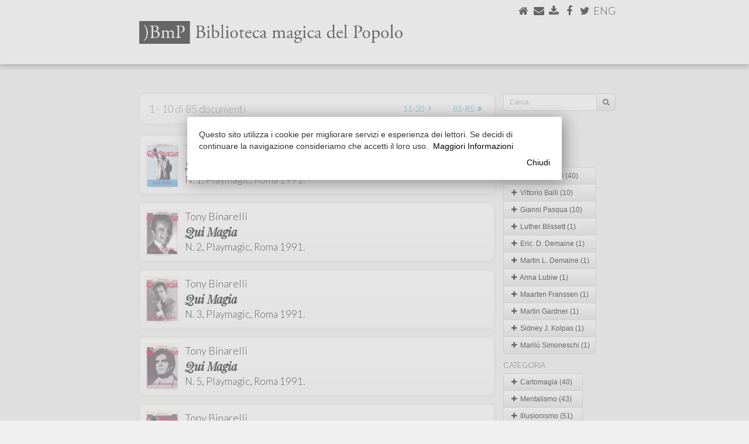

--- FILE ---
content_type: text/html
request_url: https://www.marianotomatis.it/?page=biblioteca&query=%7B%22range%22%3A%221991%7C1999%22%7D
body_size: 90350
content:
<!DOCTYPE html>
<html lang="en">
<head>
	<link href="[data-uri]">
    <meta charset="utf-8">
    <meta http-equiv="X-UA-Compatible" content="IE=edge">
    <meta name="viewport" content="width=device-width, initial-scale=1">
	<meta name="twitter:widgets:csp" content="on">
	<meta property="og:title" content=""/>
	<meta property="og:type" content="article"/>
	<meta property="og:url" content="http://www.marianotomatis.it/?page=biblioteca&query=%7B%22range%22%3A%221991%7C1999%22%7D"/>
	<meta property="og:image" content="https://www.marianotomatis.it/newimages/bmp.jpg" />
	<meta property="og:image:width" content="1200" />
	<meta property="og:image:height" content="630" />
	<meta property="og:site_name"   content="Mariano Tomatis Wonder Injector"/>
	<meta property="og:description" content="Biblioteca Magica del Popolo"/>
	<meta property="fb:admins"      content="mariano.tomatis"/>
	<meta property="fb:app_id" content="324791294371849" />
	<title>Biblioteca Magica del Popolo</title>
	<link rel="stylesheet" href="https://maxcdn.bootstrapcdn.com/bootstrap/3.3.7/css/bootstrap.min.css" integrity="sha384-BVYiiSIFeK1dGmJRAkycuHAHRg32OmUcww7on3RYdg4Va+PmSTsz/K68vbdEjh4u" crossorigin="anonymous">
	<link rel="stylesheet" href="https://maxcdn.bootstrapcdn.com/bootstrap/3.3.7/css/bootstrap-theme.min.css" integrity="sha384-rHyoN1iRsVXV4nD0JutlnGaslCJuC7uwjduW9SVrLvRYooPp2bWYgmgJQIXwl/Sp" crossorigin="anonymous">   
	<script src="https://use.fontawesome.com/5c5841391b.js"></script>
	<script src="https://ajax.googleapis.com/ajax/libs/jquery/1.12.4/jquery.min.js"></script>
	<link href="https://fonts.googleapis.com/css?family=Playfair+Display:400,400i,700" rel="stylesheet">
	<link href="https://fonts.googleapis.com/css?family=Lato:300,300italic,900" rel="stylesheet">
	<link href="https://fonts.googleapis.com/css?family=Rokkitt:400,700" rel="stylesheet">
		<script src="biblioteca/lightbox/js/jquery-1.11.0.min.js"></script>
	<script src="biblioteca/lightbox/js/lightbox.min.js"></script>
	<link   href="biblioteca/lightbox/css/lightbox.css" rel="stylesheet" />
	    <style>
    /* General */
    html {
    	height: 100%;
	}
    a {
	    text-decoration: none;
	    color: #000;
		-webkit-transition: all 0.5s ease;
		-moz-transition: all 0.5s ease;
		-o-transition: all 0.5s ease;
		-ms-transition: all 0.5s ease;
		transition: all 0.5s ease;
    }
    a:hover {
	    text-decoration: none;
	    color: #0395c7;
    }
    .center {
	    text-align: center;
	    margin-left: auto;
	    margin-right: auto;
    }
    #content a.white_link {
	    color: #FFF;
    }
    #content a.white_link:hover {
	    color: #000;
    }
	.btn-group-vertical>.btn-group::after, .btn-toolbar::after, .clearfix::after, .container-fluid::after, .container::after, .dl-horizontal dd::after, .form-horizontal .form-group::after, .modal-footer::after, .modal-header::after, .pager::after, .panel-body::after, .row::after {
	    clear: none;
	}
	.btn-default {
		background-color: #F0F0F0;
	    -webkit-box-shadow: none;
	    -moz-box-shadow: none;
	    box-shadow: none;
	    -webkit-text-shadow: none;
	    -moz-text-shadow: none;
	    text-shadow: none;
	}
    /* ==================================================================================================== */
    /* 												body 													*/
    /* ==================================================================================================== */
    @media (max-width: 767px) { body {
	    background-color: #FFFFFF;
	}}
	@media (min-width: 768px) and (max-width: 990px) { body {
		background-color: #FFFFFF;
	}}
	@media (min-width: 991px) and (max-width: 1199px) { body {
    	height: 100%;
    	margin: 0;
	    background-color: #F0F0F0;
		background-repeat: no-repeat;
		background-position: 0 110px;
	}}
	@media (min-width: 1200px) { body {
    	height: 100%;
    	margin: 0;
    	background-color: #F0F0F0;
		background-repeat: no-repeat;
		background-position: 0 110px;
	}}
	/* ==================================================================================================== */
    /* 												#bar0													*/
    /* ==================================================================================================== */
	@media (max-width: 767px) { #bar0 {
		margin-bottom: 0;	    
	}}
	/* ==================================================================================================== */
    /* 												#special_menu											*/
    /* ==================================================================================================== */
	@media (max-width: 767px) { #special_menu {
		position: absolute;
		top: 8px;
		right: 15px;
	}}
	@media (min-width: 768px) and (max-width: 990px) { #special_menu {
		position: absolute;
		top: 22px;
		right: 22px;
	}}
	@media (min-width: 991px) { #special_menu {
		position: absolute;
		top: 10px;
		right: 10px;
	}}	
	/* ==================================================================================================== */
    /* 												#bar0_special											*/
    /* ==================================================================================================== */
	@media (max-width: 767px) {
		#bar0_special {
			height: 52px;
			margin: 0;
			clear: both;
			width: 100%;
			position: relative;
			align-items: center;
			background-color: #0395c7;
			border-radius: 4px;
			-moz-border-radius: 4px;
			-webkit-border-radius: 4px;
			border: solid 1px rgb(231,231,231);
			font-family: 'Playfair Display', serif;;
			font-weight: bold;
			font-size: 21px;
			line-height: 23px;
			color: #FFF;
			padding-top: 12px;
			padding-right:  10px;	
			padding-left:   10px;
			display: inline-block;
		}
	}
	@media (min-width: 768px) {
		#bar0_special {
			display: none;
		}
	}
	/* ==================================================================================================== */
    /* 												#brand_special											*/
    /* ==================================================================================================== */
    @media (max-width: 350px) { #brand_special {
	    width: 160px;
	    margin: auto 10px;
	}}	
    @media (min-width: 351px) and (max-width: 767px) { #brand_special {
	    width: 250px;
	    margin: auto 10px;
	}}	
    /* ==================================================================================================== */
    /* 												menu #brand 													*/
    /* ==================================================================================================== */
	@media (max-width: 350px) { #brand {
	    float: left;
	    width: 160px;
	    margin: 17px 10px 0;		
	}}
    @media (min-width: 351px) and (max-width: 767px) { #brand {
	    float: left;
	    width: 250px;
	    margin: 12px 10px;
	}}
	
    /* ==================================================================================================== */
    /* 												menu navbar-nav li 													*/
    /* ==================================================================================================== */
    @media (max-width: 767px) { .navbar-nav li {
	    font-family: 'Lato', sans-serif;
	    font-color: #000;
	    height: 35px;
	    text-transform: uppercase;
	}}
	
    /* ==================================================================================================== */
    /* 												#bar1 													*/
    /* ==================================================================================================== */
    @media (max-width: 767px) { #bar1 {
	    
	}}
	@media (min-width: 768px) and (max-width: 990px) { #bar1 {
		font-family: 'Lato', sans-serif;
		background: ; 
		background: -moz-linear-gradient(top, #FFFFFF 0%, #F0F0F0 100%);
		background: -webkit-linear-gradient(top, #FFFFFF 0%,#F0F0F0 100%);
		background: linear-gradient(to bottom, #FFFFFF 0%, #F0F0F0100%);
		filter: progid:DXImageTransform.Microsoft.gradient( startColorstr='#FFFFFF', endColorstr='#F0F0F0',GradientType=0 );
		height: 110px;
	}}
	@media (min-width: 991px) { #bar1 {
		font-family: 'Lato', sans-serif;
		background-color: #FFFFFF;
		height: 110px;
		border-top: 1px solid #FFFFFF;
	}}
	/* ==================================================================================================== */
    /* 												#bar1 #titolo											*/
    /* ==================================================================================================== */
	@media (max-width: 767px) { #bar1 #titolo {
		
	}}
	@media (min-width: 768px) and (max-width: 990px) { #bar1 #titolo {
		width: 500px;
	    margin: 30px 0 0 7px;
	}}
	@media (min-width: 991px) { #bar1 #titolo {
	    width: 450px;
	    margin: 30px 0 0 10px;
	}}
	
	/* ==================================================================================================== */
    /* 												#bar1 #bar1_social										*/
    /* ==================================================================================================== */
    
    @media (max-width: 767px) { #bar1 #bar1_social {
	    
	}}
	@media (min-width: 768px) and (max-width: 990px) { #bar1 #bar1_social {
		float: right;
		display: inline;
		font-size: 22px;
		margin: 5px 0 0 0;
		height: 26px;
	}}
	@media (min-width: 991px) { #bar1 #bar1_social {
		float: right;
		display: inline;
		font-size: 18px;
		margin: 5px 0 0 0;
		height: 22px;
	}}
	
	/* ==================================================================================================== */
    /* 												#bar2													*/
    /* ==================================================================================================== */
    
	@media (max-width: 767px) { #bar2 {
	    
	}}
	@media (min-width: 768px) and (max-width: 990px) { #bar2 {
		font-family: 'Lato', sans-serif;
		background-color: #FFFFFF;
		height: 30px;
	}}
	@media (min-width: 991px) { #bar2 {
		font-family: 'Lato', sans-serif;
		background-color: #FFFFFF;
		height: 30px;
	}}

	/* ==================================================================================================== */
    /* 												#bar2 #bar2b													*/
    /* ==================================================================================================== */
    
	@media (max-width: 767px) { #bar2 #bar2b {
	    
	}}
	@media (min-width: 768px) and (max-width: 990px) { #bar2 #bar2b {
		background-color: #F0F0F0;
		height: 30px;
	}}
	@media (min-width: 991px) { #bar2 #bar2b {
		height: 30px;
	}}

	/* ==================================================================================================== */
    /* 												#bar2 ul												*/
    /* ==================================================================================================== */
    
    @media (max-width: 767px) { 
	    
	}
	@media (min-width: 768px) and (max-width: 990px) { 
		#bar2 ul {
		  overflow: auto;
		  list-style-type: none;
		  padding: 0 10px 0 0;
		  background-color: #F0F0F0;
		}
		#bar2 li {
			font-size: 13px;
			text-transform: uppercase;
			height: 30px;
			float: left;
			margin-right: 0px;
			padding: 3px 7px 0 7px;
		}
		#bar2 li:last-child {
			border-right: none;
		}
		#bar2 li a {
			color: #000;
			text-transform: uppercase;
		}
		#bar2 li a:hover {
			text-decoration: none;
			color: #0395c7;
		}
		#bar2 li.active {
			border-radius: 5px 5px 0px 0px;
			-moz-border-radius: 5px 5px 0px 0px;
			-webkit-border-radius: 5px 5px 0px 0px;
			background-color: #FFFFFF;
		}
	}
	
	@media (min-width: 991px) {
		#bar2 ul {
		  overflow: auto;
		  list-style-type: none;
		  padding: 0 10px 0 0;
		  background-color: #FFFFFF;
		}
		#bar2 li {
			font-size: 16px;
			text-transform: uppercase;
			height: 30px;
			float: left;
			margin-right: 0px;
			padding: 3px 10px 0 10px;
		}
		#bar2 li:last-child {
			border-right: none;
		}
		#bar2 li a {
			color: #000;
			text-transform: uppercase;
		}
		#bar2 li a:hover {
			text-decoration: none;
			color: #0395c7;
		}
		#bar2 li.active {
			border-radius: 5px 5px 0px 0px;
			-moz-border-radius: 5px 5px 0px 0px;
			-webkit-border-radius: 5px 5px 0px 0px;
			background-color: #F0F0F0;
		}
	}
    /* ==================================================================================================== */
    /* 												#bar3 													*/
    /* ==================================================================================================== */
    
    /* ==================================================================================================== */
    /* 												#bar3_content 											*/
    /* ==================================================================================================== */
    @media (max-width: 767px) { #bar3_content {
	    padding: 0px;
	}}
	@media (min-width: 768px) and (max-width: 990px) { #bar3_content {
		
	}}
	@media (min-width: 991px) { #bar3_content {
		
	}}
	
	#bar3_content > #content { margin-top: 0px; margin-bottom: 0px; }
	
    /* ==================================================================================================== */
    /* 												#content 												*/
    /* ==================================================================================================== */
	@media (max-width: 767px) {
		#content {
			padding-top: 0;
			margin: 0;
			background-color: #FFFFFF;
		}
	}
	@media (min-width: 768px) and (max-width: 990px) { 
		#content {
			margin: 0;
		}
	}
	@media (min-width: 991px) {
		#content {
			margin: 0 0 0 10px;
			border: 1px solid #DDD;
			border-radius: 7px;
			-moz-border-radius: 7px;
			-webkit-border-radius: 7px;
			background-color: #FFFFFF;
			position: relative;
		}
	}
    /* ==================================================================================================== */
    /* 												#content a												*/
    /* ==================================================================================================== */
	#content a {
	    text-decoration: none;
	    color: #0395c7;
    }
	#content a:hover {
	    text-decoration: none;
	    color: #000;
    }
	    
    /* ==================================================================================================== */
    /* 												#bar4 													*/
    /* ==================================================================================================== */

    #bar4 {
	    clear: both;
    }
    @media (max-width: 767px) { #bar4 {
	    width: 100%;
		background: #ffffff;
		background: -moz-linear-gradient(top, #ffffff 0%, #f6f6f6 47%, #f8f8f8 100%);
		background: -webkit-gradient(left top, left bottom, color-stop(0%, #ffffff), color-stop(47%, #f6f6f6), color-stop(100%, #f8f8f8));
		background: -webkit-linear-gradient(top, #ffffff 0%, #f6f6f6 47%, #f8f8f8 100%);
		background: -o-linear-gradient(top, #ffffff 0%, #f6f6f6 47%, #f8f8f8 100%);
		background: -ms-linear-gradient(top, #ffffff 0%, #f6f6f6 47%, #f8f8f8 100%);
		background: linear-gradient(to bottom, #ffffff 0%, #f6f6f6 47%, #f8f8f8 100%);
		filter: progid:DXImageTransform.Microsoft.gradient( startColorstr='#ffffff', endColorstr='#f8f8f8', GradientType=0 );
		border: 1px solid #e7e7e7;
		margin: 10px 0 0 0;
		padding: 10px -15px;
		border-radius: 2px;
		-moz-border-radius: 2px;
		-webkit-border-radius: 2px;
	}}
	@media (min-width: 768px) and (max-width: 990px) { #bar4 {
		background-color: #FFFFFF	}}
	@media (min-width: 991px) { #bar4 {
		background: none;
	}}			

    /* ==================================================================================================== */
    /* 												#bar4_content p													*/
    /* ==================================================================================================== */
    #bar4_content p {
	    font-family: 'Playfair Display', serif;;
    }
    @media (max-width: 767px) { #bar4_content p {
	    font-size: 12px;
	    margin: 10px -5px;
	}}
	@media (min-width: 768px) and (max-width: 990px) { #bar4_content p {
		text-align: center;
		font-size: 16px;
		margin: 20px auto;
	}}
	@media (min-width: 991px) { #bar4_content p {
		text-align: center;
		font-size: 14px;
		margin: 20px auto;
	}}
    /* ==================================================================================================== */
    /* 												#content #to_top													*/
    /* ==================================================================================================== */
    #content #to_top {
	    text-align: center;
    }
    @media (max-width: 767px) { #content #to_top {
	    font-size: 30px;
	}}
	@media (min-width: 768px) and (max-width: 990px) { #content #to_top {
		font-size: 30px;
		margin: 0px auto -5px auto;
	}}
	@media (min-width: 991px) { #content #to_top {
		font-size: 30px;
		margin: 5px auto 25px auto;
	}}
	
    /* ==================================================================================================== */
    /* 												#over_content											*/
    /* ==================================================================================================== */
    @media (max-width: 767px) { #over_content {

	}}
	@media (min-width: 768px) and (max-width: 990px) { #over_content {
		height: 0px;
	}}
	@media (min-width: 991px) { #over_content {
		height: 50px;
	}}
    /* ==================================================================================================== */
    /* 												#over_content h1												*/
    /* ==================================================================================================== */
	#over_content  h1 {
		font-family: 'Lato', sans-serif;
		font-weight: bold;
	}
    @media (max-width: 767px) { #over_content  h1 {
		font-size: 21px;
		line-height: 23px;
		margin-top:    10px;
		margin-right:  10px;	
		margin-bottom: 3px;
		margin-left:   10px;
	}}
	@media (min-width: 768px) and (max-width: 990px) { #over_content  h1 {
		font-size: 33px;
		line-height: 33px;
		margin-top:    20px;
		margin-right:  7px;
		margin-bottom: 10px;
		margin-left:   7px;
	}}
	@media (min-width: 991px) { #over_content  h1 {
		font-size: 33px;
		line-height: 33px;
		margin-top:    30px;
		margin-right:  30px;		
		margin-bottom: 10px;
		margin-left:   10px;
	}}
    /* ==================================================================================================== */
    /* 											#over_content h2											*/
    /* ==================================================================================================== */
    #over_content h2 { 
	    font-family: 'Playfair Display', serif;;
    }
    @media (max-width: 767px) { #over_content h2 {
	    width: 66%;
		font-size: 14px;
		line-height: 16px;
		margin-top:    5px;
		margin-right:  10px;	
		margin-bottom: 11px;
		margin-left:   10px;
	}}
	@media (min-width: 768px) and (max-width: 990px) { #over_content h2 {
		padding-bottom: 3px;
		font-size: 16px;
		line-height: 16px;
		margin-top:    0px;
		margin-right:  7px;
		margin-bottom: 20px;
		margin-left:   7px;
	}}
	@media (min-width: 991px) { #over_content h2 {
		padding-bottom: 3px;
		font-size: 16px;
		line-height: 16px;
		margin-top:    0px;
		margin-right:  30px;
		margin-bottom: 20px;
		margin-left:   10px;
	}}
    /* ==================================================================================================== */
    /* 												#over_content .div_slide										*/
    /* ==================================================================================================== */
    /* ==================================================================================================== */
    /* 												h1												*/
    /* ==================================================================================================== */
	h1 {
		font-family: 'Playfair Display', serif;;
		font-weight: bold;
	}
    @media (max-width: 767px) { h1 {
		font-size:     25px;
		line-height:   25px;
		margin-top:    10px;
		margin-right:  10px;	
		margin-bottom: 3px;
		margin-left:   10px;
	}}
	@media (min-width: 768px) and (max-width: 990px) { h1 {
		font-size:     32px;
		line-height:   32px;
		margin-top:    30px;
		margin-right:  7px;
		margin-bottom: 10px;
		margin-left:   7px;
	}}
	@media (min-width: 991px) { h1 {
		font-size:     33px;
		line-height:   33px;
		margin-top:    30px;
		margin-right:  30px;		
		margin-bottom: 10px;
		margin-left:   30px;
	}}
    /* ==================================================================================================== */
    /* 												#content h2												*/
    /* ==================================================================================================== */
    #content h2 { 
	    font-family: 'Lato', sans-serif;
		text-transform: uppercase;	    
    }
    @media (max-width: 767px) { #content h2 {
		width: 100%;
		background-color: #0395c7;
		color: #FFFFFF;
		border: 1px solid #AAA;
		font-size: 11px;
		letter-spacing: 0.4em;
		height: 25px;
		margin: 0;
		padding: 6px 10px;
		border-radius: 2px;
		-moz-border-radius: 2px;
		-webkit-border-radius: 2px;
	}}
	@media (min-width: 768px) and (max-width: 990px) { #content h2 {
		display: inline-block;
		border-top-width: 18px;
		border-top-style: solid;
		border-top-color: #0395c7;		
		padding-top: 3px;
		font-size: 15px;
		line-height: 15px;
		letter-spacing: 0.4em;
		margin-top:    0;
		margin-right:  7px;
		margin-bottom: 0px;
		margin-left:   7px;
	}}
	@media (min-width: 991px) { #content h2 {
		display: inline-block;
		border-top-width: 35px;
		border-top-style: solid;
		border-top-color: #0395c7;		
		padding-top: 3px;
		font-size: 15px;
		line-height: 15px;
		letter-spacing: 0.4em;
		margin-top:    0px;
		margin-right:  30px;
		margin-bottom: 10px;
		margin-left:   30px;
	}}
    /* ==================================================================================================== */
    /* 												#content h3												*/
    /* ==================================================================================================== */
    #content h3 { 
	    font-family: 'Lato', sans-serif;
		text-transform: uppercase;
		color:  #0395c7;
		font-weight: bold;
		letter-spacing: 0.1em;
    }
    @media (max-width: 767px) { 
	    #content h3 {
			font-size: 13px;
			line-height: 13px;
			margin-top:    11px;
			margin-right:  10px;	
			margin-bottom: -7px;
			margin-left:   10px;
		}
	}
	@media (min-width: 768px) and (max-width: 990px) { 
		#content h3 {
			padding-top: 3px;
			font-size: 13px;
			line-height: 13px;
			margin-top:    20px;
			margin-right:  7px;
			margin-bottom: -20px;
			margin-left:   7px;
		}
	}
	@media (min-width: 991px) { 
		#content h3 {
			padding-top: 3px;
			font-size: 13px;
			line-height: 13px;
			margin-top:    30px;
			margin-right:  30px;		
			margin-bottom:    -20px;
			margin-left:   30px;
		}
	}
    /* ==================================================================================================== */
    /* 												#content h4												*/
    /* ==================================================================================================== */
	#content h4 {
		font-family: 'Lato', sans-serif;
		font-weight: bold;
	}
    @media (max-width: 767px) { #content h4 {
		font-size: 20px;
		line-height: 20px;
		margin-top:    40px;
		margin-right:  10px;	
		margin-top:    30px;
		margin-left:   10px;
		border-radius: 2px;
		-moz-border-radius: 2px;
		-webkit-border-radius: 2px;
	}}
	@media (min-width: 768px) and (max-width: 990px) { #content h4 {
		font-size: 25px;
		line-height: 23px;
		margin-top:    40px;
		margin-right:  7px;
		margin-bottom: 20px;
		margin-left:   7px;
	}}
	@media (min-width: 991px) { #content h4 {
		font-size: 25px;
		line-height: 30px;
		margin-top:    60px;
		margin-right:  30px;		
		margin-bottom: 20px;
		margin-left:   30px;
	}}
    /* ==================================================================================================== */
    /* 												#content .jumbotron										*/
    /* ==================================================================================================== */
    #content .jumbotron {
		color: #000;
		padding: 0;
    }
    #content .jumbotron a.jumbo_btn {
	    border: 1px solid #AAA;
		color: #FFF;
		background-color: #0395c7;
    }
    #content .jumbotron a.jumbo_btn:hover {
	    color: #FFF;
		background-color: ;
    }
    #content .jumbotron h1 {
	    
    }
    #content .jumbotron p {

    }
        @media (max-width: 767px) { 
	    #content .jumbotron {
			border-radius: 6px;
			-moz-border-radius: 6px;
			-webkit-border-radius: 6px;
			border-top: none;
			border-right: #DDD 1px solid;
			border-bottom: #DDD 1px solid;
			border-left: #DDD 1px solid;
			background-color: #f4f4f4;
			margin-top:    11px;
			margin-right:  10px;	
			margin-bottom: 0;
			margin-left:   10px;
		}
		#content .jumbotron .balloon {
			border-top: #DDD 1px solid;
			width: 100%;
			background-size: cover;
			background-position: right top;
			border-radius: 6px 6px 0 0;
			-moz-border-radius: 6px 6px 0 0;
			-webkit-border-radius: 6px 6px 0 0;
			position: relative;
			height: 0;
		}
		#content .jumbotron h1 {
			font-size:     20px;
			line-height:   20 px;
			margin: 14px 14px 0 14px;
			padding: 0px;
		}
		#content .jumbotron p {
			font-size: 15px;
			line-height: 20px;
			margin: 5px 14px 8px 14px;
			padding: 0px;
		}
		#content .jumbotron .jumbo_btn {
			font-size: 15px;
			margin-bottom: 6px;
		}
	}
	
	@media (min-width: 768px) and (max-width: 990px) { 
		#content .jumbotron {
			border-radius: 12px;
			-moz-border-radius: 12px;
			-webkit-border-radius: 12px;
			border-top: none;
			border-right: #DDD 1px solid;
			border-bottom: #DDD 1px solid;
			border-left: #DDD 1px solid;
			background-color: #f4f4f4;
			margin-top:    11px;
			margin-right:  7px;
			margin-bottom: 11px;
			margin-left:   7px;
		}
		#content .jumbotron .balloon {
			border-top: #DDD 1px solid;
			width: 100%;
			background-size: cover;
			background-position: right top;
			border-radius: 12px;
			-moz-border-radius: 12px;
			-webkit-border-radius: 12px;
			position: relative;
			height: 0;
		}
		#content .jumbotron .balloon .balloon_inner {
			position: absolute;
			bottom: 0;
			right: 0;
			height: 30px;
			width: 100%;
			background-image: url(newimages/balloon.png);
			background-position: right top;
			background-repeat: no-repeat;
		}
		#content .jumbotron h1 {
			font-size:     27px;
			line-height:   23px;
			margin: 0 30px 5px 30px;
			padding: 0;
		}
		#content .jumbotron p {
			font-size:     21px;
			line-height:   23 px;
			margin: 5px 30px 10px 30px;
			padding: 0;
		}
		#content .jumbotron .jumbo_btn {
			margin-bottom: 20px;
		}
	}
	@media (min-width: 991px) { 
		#content .jumbotron {
			border-right: #DDD 1px solid;
			border-bottom: #DDD 1px solid;
			border-left: #DDD 1px solid;
			border-top: none;
			border-radius: 12px;
			-moz-border-radius: 12px;
			-webkit-border-radius: 12px;
			background-color: #f4f4f4;
			margin-top:    11px;
			margin-right:  30px;		
			margin-bottom: 11px;
			margin-left:   30px;
			padding-bottom: 21px;
		}
		#content .jumbotron .balloon {
			border-top: #DDD 1px solid;
			width: 100%;
			background-size: cover;
			background-position: right top;
			border-radius: 12px;
			-moz-border-radius: 12px;
			-webkit-border-radius: 12px;
			position: relative;
			height: 0;
		}
		#content .jumbotron .balloon .balloon_inner {
			position: absolute;
			bottom: 0;
			right: 0;
			height: 30px;
			width: 100%;
			background-image: url(newimages/balloon.png);
			background-position: right top;
			background-repeat: no-repeat;
		}		
		#content .jumbotron h1, #content .jumbotron p {
		}
		#content .jumbotron h1 {
			font-size: 30px;
			line-height: 30px;
			margin: 0 30px 5px 30px;
			padding: 3px 0px;
		}
		#content .jumbotron p {
			font-size: 20px;
			margin: 5px 30px 5px 30px;
			padding: 3px 0px;
		}
		#content .jumbotron .jumbo_btn {
			margin-bottom: 0;
		}
	}
    /* ==================================================================================================== */
    /* 												p												*/
    /* ==================================================================================================== */
    p {
	    font-family: 'Playfair Display', serif;;
		;
    }
    
    @media (max-width: 767px) { p {
		font-size: 17px;
		line-height: 20 px;
		margin-top:    11px;
		margin-right:  10px;	
		margin-bottom: 0;
		margin-left:   10px;
		text-align: left;
	}}
	@media (min-width: 768px) and (max-width: 990px) { p {
		font-size: 21px;
		line-height: 23 px;
		margin-top:    0px;
		margin-right:  7px;
		margin-bottom: 11px;
		margin-left:   7px;
		text-align: justify;
	}}
	@media (min-width: 991px) { p {
		font-size: 22px;
		line-height: 30 px;
		margin-top:    0px;
		margin-right:  30px;		
		margin-bottom: 11px;
		margin-left:   30px;
		text-align: justify;
	}}
    /* ==================================================================================================== */
    /* 												p.slide										*/
    /* ==================================================================================================== */
    #content > p.slide {
	    font-family: 'Playfair Display', serif;;
    }
    #content  p span.slide_quote {
	    font-family: 'Rokkitt', serif;
		line-height: 12px;
    }
    
    @media (max-width: 767px) { p.slide {

	}}
	@media (min-width: 768px) and (max-width: 990px) { p.slide {
		margin-top: 11px;
	}}
	@media (min-width: 991px) {
		p.slide:first-child {
			margin-top:    30px;
		}
		p.slide:last-child {
			margin-bottom:    30px;
		}
		margin-left: 20px;
		margin-right: 20px;
	}
	/* ==================================================================================================== */
    /* 												#special_title_div										*/
    /* ==================================================================================================== */
    .special_title_div {
	    margin: 0px 10px;
    }
	/* ==================================================================================================== */
    /* 												#special_title_img										*/
    /* ==================================================================================================== */
    #special_title_img {
	    width: 100%;
    }
    /* ==================================================================================================== */
    /* 												#content .div_img										*/
    /* ==================================================================================================== */
	#content .div_img .row {
	    text-align: center;
    }
	#content .div_img .row p {
	    font-family: 'Lato', sans-serif;
	    text-align: left;
    }
    @media (max-width: 767px) {
	    #content .div_img {
			margin: 11px 0;
			width: 100%;
		}
	    #content .div_img img {
		    width: 100%;
	    }
		#content .div_img p {
			font-size: 13px;
			margin-top:    5px
			margin-right:  10px;	
			margin-bottom: 5px;
			margin-left:   10px;
		}
	}
	@media (min-width: 768px) and (max-width: 990px) { 
		#content .div_img {
			margin-top:    20px;
			margin-right:  7px;
			margin-bottom: 20px;
			margin-left:   7px;
		}
	    #content .div_img img {
		    width: 100%;
	    }
	    #content .div_img img.smaller {
		    width: 50%;
	    }
		#content .side {
			width: 40%;
			float: right;
			display: inline;
			margin-top:       9px;
			margin-bottom:    9px;
			margin-left: 20px;
		}
		#content .div_img p {
			font-size: 17px;
			margin: 5px auto;
		}
	}
	@media (min-width: 991px) {
		#content .div_img {
			margin-top:    20px;
			margin-right:  30px;		
			margin-bottom: 20px;
			margin-left:   30px;
		}
	    #content .div_img img {
		    width: 100%;
	    }
	    #content .div_img img.smaller {
		    width: 50%;
	    }
		#content .side {
			margin-top:       6px;
			margin-bottom:    6px;
			width: 40%;
			float: right;
			display: inline;
		}
		#content .div_img p {
			font-size: 18px;
			margin: 5px auto;
		}
	}	

    /* ==================================================================================================== */
    /* 												#content .div_youtube									*/
    /* ==================================================================================================== */
    #content .div_youtube {
    }
    @media (max-width: 767px) { #content .div_youtube {
		margin-top:    11px;
		margin-right:  0;
		margin-bottom: 11px;
		margin-left:   0;
		width: 100%;
	}}
	@media (min-width: 768px) and (max-width: 990px) { #content .div_youtube {
		margin-top:    7px;
		margin-right:  7px;
		margin-bottom: 11px;
		margin-left:   7px;
	}}
	@media (min-width: 991px) { #content .div_youtube {
		margin-top:    20px;
		margin-right:  30px;		
		margin-bottom: 11px;
		margin-left:   30px;
	}}	
    /* ==================================================================================================== */
    /* 												#content .div_book									*/
    /* ==================================================================================================== */
    #content .div_book p {
	   	font-family: 'Lato', sans-serif;
	    color: #000;
	    padding: 10px 0;
	    border-top: 1px solid #000;
	    border-bottom: 1px solid #000;
    }
    @media (max-width: 767px) { #content .div_book p {
	    font-size: 16px;
	    line-height: 16px;
		margin-top:    11px
		margin-right:  10px;	
		margin-bottom: 0;
		margin-left:   10px;
	}}
	@media (min-width: 768px) and (max-width: 990px) { 
		#content .div_book {
			margin-top:    7px;
			margin-right:  0;
			margin-bottom: 11px;
			margin-left:   0;
		}
		#content .div_book p {
			font-size: 20px;
			line-height: 20px;
		}	
	}
	@media (min-width: 991px) {
		#content .div_book {
			margin-top:    10px;
			margin-right:  0;		
			margin-bottom: 11px;
			margin-left:   0;
		}
		#content .div_book p {
			font-size: 20px;
			line-height: 20px;
		}
	}
    /* ==================================================================================================== */
    /* 												#content .div_link									*/
    /* ==================================================================================================== */
    #content .div_link p.autore {
	   	font-family: 'Lato', sans-serif;
		font-weight: bold;
	    padding: 10px 0 0 0;
	    margin-bottom: 5px;
	    letter-spacing: 0.1em;
	    display: block;
		overflow: hidden;
		text-transform: uppercase;
		text-align: left;
    }
    #content .div_link p.titolo, #content .div_link p.altro {
	   	font-family: 'Playfair Display', serif;;
	    display: block;
		overflow: hidden;
		text-align: left;
    }

    #content .div_link p.altro {
	    padding: 10px 0;
	    border-top: 1px solid #0395c7;
    }
    @media (max-width: 767px) { 
		#content .div_link {
			margin-top:    11px;
			margin-right:  10px;	
			margin-bottom: 0;
			margin-left:   10px;
		}
		#content .div_link p.autore {
			font-size: 13px;
			line-height: 14px;
			margin: 0;
		}
		#content .div_link p.titolo, #content .div_link p.altro {
			font-size: 16px;
			line-height: 16px;
			padding-bottom: 7px;
			margin-top: 2px;
			margin-right: 0;
			margin-bottom: 0;
			margin-left: 0;
		}
	}
	@media (min-width: 768px) and (max-width: 990px) { 
		#content .div_link {
			margin-top:    0;
			margin-right:  0;	
			margin-bottom: 10px;
			margin-left:   0;
		}
		#content .div_link p.autore {
			font-size: 13px;
			line-height: 13px;
		}
		#content .div_link p.titolo, #content .div_link p.altro {
			font-size: 20px;
			line-height: 24px;
			padding-bottom: 8px;
			margin-bottom: 0;
		}
	}
	@media (min-width: 991px) {
		#content .div_link {
			margin-top:    0;
			margin-right:  0;	
			margin-bottom: 10px;
			margin-left:   0;
		}
		#content .div_link p.autore {
			font-size: 13px;
			line-height: 13px;
		}
		#content .div_link p.titolo, #content .div_link p.altro {
			font-size: 20px;
			line-height: 22px;
			padding-bottom: 11px;
			margin-bottom: 5px;
		}
	}	
	#content .div_link p.line-up {
		border-top: 1px solid #0395c7;
		padding-top: 10px;
	}
	#content .div_link p.line-down {
		border-bottom: 1px solid #0395c7;
	}
	#content .div_link p.expanded {
		line-height: 30px;
	}
    /* ==================================================================================================== */
    /* 												#content .div_quote									*/
    /* ==================================================================================================== */
    #content .div_quote p {
	   	font-family: 'Rokkitt', serif;
	    color: #000;
    }
    @media (max-width: 767px) { 
		#content .div_quote {
			margin-top:    11px;
			margin-right:  0;
			margin-bottom: 0;
			margin-left:   0;
			background-color: #EFEFEF;
		}
		#content .div_quote>.row {
			padding: 10px
		}	

		#content .div_quote p {
	    	font-size: 17px;
	    	line-height: 20 px;
			padding: 0;
			margin: 0;
		}	
	}
	@media (min-width: 768px) and (max-width: 990px) { 
		#content .div_quote {
			margin-top:    11px;
			margin-right:  7px;
			margin-bottom: 11px;
			margin-left:   7px;
			padding: 0;
		}
		#content .div_quote p {
			background-image: url(newimages/quote.png);
			background-repeat: no-repeat;
			background-position: 15px 5px;
			text-indent: 20px;
			font-size: 21px;
			line-height: 23 px;
			padding: 10px 35px;
			margin: 0;
		}	
	}
	@media (min-width: 991px) {
		#content .div_quote {
			margin-top:    10px;
			margin-right:  0;		
			margin-bottom: 0;
			margin-left:   0;
		}
		#content .div_quote p {
			background-image: url(newimages/quote.png);
			background-repeat: no-repeat;
			background-position: 5px 5px;
			text-indent: 20px;
			font-size: 22px;
			line-height: 30 px;
			padding: 20px;
		}
	}	
    /* ==================================================================================================== */
    /* 												#content .div_note									*/
    /* ==================================================================================================== */
    #content .div_note p {
	    text-align: left;
	   	font-family: 'Playfair Display', serif;;
	    color: #000;
    }
    @media (max-width: 767px) { 
		#content .div_note {
			margin-top:    0;
			margin-right:  10px;	
			margin-bottom: 11px;
			margin-left:   10px;
		}
		#content .div_note p {
			margin: 0;
	 	   	font-size: 14px;
	    	line-height: 16px;
		}	
	}
	@media (min-width: 768px) and (max-width: 990px) { 
		#content .div_note {
			margin-top:    5px;
			margin-right:  0;		
			margin-bottom: 11px;
			margin-left:   0;
		}
		#content .div_note p {
			font-size: 17px;
			line-height: 23 px;
		}	
	}
	@media (min-width: 991px) {
		#content .div_note {
			margin-top:    10px;
			margin-right:  0;		
			margin-bottom: 11px;
			margin-left:   0;
		}
		#content .div_note p {
			font-size: 18px;
			line-height: 30 px;
		}
	}
    /* ==================================================================================================== */
    /* 												.jumbotron 													*/
    /* ==================================================================================================== */
    .jumbotron {
    	background-color: #FFFFFF;
	}
    @media (max-width: 767px) { .jumbotron {
	    margin-bottom: 0;
	}}
	@media (min-width: 768px) and (max-width: 990px) { .jumbotron {
		margin-bottom: 0;
	}}
	@media (min-width: 991px) { .jumbotron {
		margin-bottom: 0;
	}}
    /* ==================================================================================================== */
    /* 												#content .carousel												*/
    /* ==================================================================================================== */
    #content .carousel {
		.carousel-inner > .item > img {
			width: 100%;
		}
    }
    @media (max-width: 767px) { #content .carousel {
	    height: 0;
        padding-bottom: 140%;
		margin-top:    11px;
		margin-right:  10px;	
		margin-bottom: 0;
		margin-left:   10px;
	}}
	@media (min-width: 768px) and (max-width: 990px) { #content .carousel {
	    height: 0;
        padding-bottom: 140%;
		margin-top:    20px;
		margin-right:  7px;
		margin-bottom: 11px;
		margin-left:   7px;
	}}
	@media (min-width: 991px) { #content .carousel {
	    height: 0;
        padding: 0 0 140% 0;
		margin-top:    20px;
		margin-right:  30px;		
		margin-bottom: 11px;
		margin-left:   30px;
	}}
    /* ==================================================================================================== */
    /* 												#content #main1										    */
    /* ==================================================================================================== */
    @media (max-width: 767px) { 
		#content #main1 {
			display: table;
		}
		#content #main1 #main2 p {
			text-align: left;
			margin: 10px 0 5px 0;
		}
	}
	@media (min-width: 768px) and (max-width: 990px) {
		#content #main1 {
			background-color: #ccc2b9;
			background-repeat: no-repeat;
			background-size: contain;
			-webkit-border-radius: 7px;
			-moz-border-radius: 7px;
			border-radius: 7px;
			position: relative;
			margin-top: 20px;
		}
		#content #main1 #main2 {
			position: absolute;
			bottom: 0;
			right: 0;
			left: 0;
			margin-left: -15px;
		}
		#content #main1 #main2 p {
			font-size: 24px;
			text-align: right;
			margin: 5px 20px;
			line-height: 28px;
		}
		#content #main1 #main2 p:last-child {
			margin-bottom: 20px;
		}
	}
	@media (min-width: 991px) {
		#content #main1 {
			background-color: #ccc2b9;
			background-repeat: no-repeat;
			background-size: contain;
			-webkit-border-radius: 7px;
			-moz-border-radius: 7px;
			border-radius: 7px;
			position: relative;
		}
		#content #main1 #main2 {
			position: absolute;
			bottom: 0;
			right: 0;
			width: 695px;		}
		#content #main1 #main2 p {
			text-align: right;
			margin: 5px 20px;
			line-height: 26px;
		}
		#content #main1 #main2 p:last-child {
			margin-bottom: 20px;
		}
	}
    /* ==================================================================================================== */
    /* 												#main3										    */
    /* ==================================================================================================== */
	#content a.a_main3 {
		text-decoration: none;
		color: #000;
	}
	#content a.a_main3:hover {
    	text-decoration: none;
    	color: #0395c7;
	}
	#main3 {
		padding: 0;
	}
	@media (max-width: 767px) { 
		#main3 {
			padding-top: 10px;
		}
		#main3 p, #main_side1 p {
			margin: 0 12px 12px 12px;
			text-align: left;
		}
		#main3 p:last-child, #main_side1 p:last-child {
			margin-bottom: 0;
		}
	}
	@media (min-width: 768px) {
		#main3 p {
			margin: 0 12px 12px 12px;
			font-size: 15px;
			text-align: left;
			line-height: 20px;
		}
		#main_side1 p {
			margin: 0 12px 12px 12px;
			font-size: 15px;
			text-align: left;
			line-height: 20px;
		}
		#main3 p:last-child, #main_side p:last-child {
			margin-bottom: 0;
		}
	}
	#main3 {
		-webkit-column-break-before: always;
		-moz-break-before: column;
		break-before: column;
	}
	@media (max-width: 1199px) {
		#main3 {
			padding-top: 15px;
			-webkit-column-gap: 15px; /* Chrome, Safari, Opera */
			-moz-column-gap: 15px; /* Firefox */
			column-gap: 15px;
		}
	}
	@media (min-width: 1200px) {
		#main3 {
			padding-top: 20px;
			-webkit-column-gap: 20px; /* Chrome, Safari, Opera */
    		-moz-column-gap: 20px; /* Firefox */
    		column-gap: 20px;
		}
	}
	
	@media (min-width: 768px) and (max-width: 990px) {
		#main3 {
			-webkit-column-count: 2; /* Chrome, Safari, Opera */
    		-moz-column-count: 2; /* Firefox */
    		column-count: 2;
		}
	}
	@media (min-width: 991px) and (max-width: 1199px) {
		#main3 {
			-webkit-column-count: 2; /* Chrome, Safari, Opera */
    		-moz-column-count: 2; /* Firefox */
    		column-count: 2;
		}
	}
	@media (min-width: 1200px) {
		#main3 {
			-webkit-column-count: 2; /* Chrome, Safari, Opera */
    		-moz-column-count: 2; /* Firefox */
    		column-count: 2;
		}
	}
    /* ==================================================================================================== */
    /* 												#main3 .main4								    */
    /* ==================================================================================================== */
	#main3 .main4 {
		break-inside: avoid-column;
		-webkit-column-break-inside: avoid;
	}
	 @media (max-width: 767px) { 
		#main3 .main4, #main_side .main4 {
			margin-bottom: 10px;
			margin-right:  10px;	
			margin-left:   10px;
		}
	}
	@media (min-width: 768px) and (max-width: 1199px) {
		#main3 .main4, #main_side .main4 {
			padding-bottom: 15px;
		}
	}
	@media (min-width: 1200px) {
		#main3 .main4, #main_side .main4 {
			padding-bottom: 20px;
		}
	}
    /* ==================================================================================================== */
    /* 												#main3 .main5								    */
    /* ==================================================================================================== */
	#main3 .main5, #main_side .main5 {
		border-top: solid #DDD 1px;
		border-left: solid #DDD 1px;
		border-right: solid #DDD 1px;
		border-bottom: solid #BBB 1px;
	}
	    @media (max-width: 767px) { 
		#main3 .main5, #main_side .main5 {
			-webkit-border-radius: 3px;
			-moz-border-radius: 3px;
			border-radius: 3px;
			background-color: #EEE;
			padding-bottom: 12px;
		}
		#main3 .main5 h1, #main_side .main5 h1 {
			text-transform: uppercase;
			font-family: 'Lato', sans-serif;
			font-size: 20px;
			line-height: 22px;
			margin: 12px 12px 4px 12px;
		}
	}
		@media (min-width: 768px) {
		#main3 .main5, #main_side .main5 {
			-webkit-border-radius: 7px;
			-moz-border-radius: 7px;
			border-radius: 7px;
			background-color: #FFF;
			padding-bottom: 12px;
		}
		#main3 .main5 h1, #main_side .main5 h1 {
			margin: 12px 12px 0 12px;
			font-size: 18px;
			line-height: 23px;
		}
	}
    /* ==================================================================================================== */
    /* 												#main3 .main6								    */
    /* ==================================================================================================== */
         @media (max-width: 767px) { 
		#main3 .main6, #main_side .main6 {
			padding-bottom: 100%;
			background-size: cover;
			-webkit-border-radius: 2px 2px 0 0;
			-moz-border-radius: 2px 2px 0 0;
			border-radius: 2px 2px 0 0;
		}
	}
	
	@media (min-width: 768px) {
		#main3 .main6, #main_side .main6 {
			padding-bottom: 100%;
			background-size: cover;
			-webkit-border-radius: 6px 6px 0 0;
			-moz-border-radius:    6px 6px 0 0;
			border-radius:         6px 6px 0 0;
		}
	}
    /* ==================================================================================================== */
    /* 												#main3 .main7								    */
    /* ==================================================================================================== */
	#main3 .main7, #main_side .main7 {
		font-family: 'Lato', sans-serif;
		background-color: #ccc2b9;
		color: #000;
		font-size: 12px;
		letter-spacing: 0.4em;
		height: 23px;
		margin: 0;
		padding: 3px 10px 0 10px;
		text-transform: uppercase;
		text-align: right;
	}
    /* ==================================================================================================== */
    /* 												#content  #main_side1								    */
    /* ==================================================================================================== */
	#main_side1 { 
		padding-right: 0;
	}
	@media (max-width: 767px) {
		#main_side1 { 
			padding-left: 0;
		}
	}
	@media (min-width: 768px) and (max-width: 1199px) {
		#main_side1 { 
			padding-top: 15px;
			padding-left: 15px;
		}
	}
	@media (min-width: 1200px) {
		#main_side1 { 
			padding-top: 20px;
			padding-left: 20px;
		}
	}
    /* ==================================================================================================== */
    /* 												#blog_title 										    */
    /* ==================================================================================================== */
	#blog_title {
		width: 70%;
		margin-right: auto;
		margin-left: auto;
	}
	@media (max-width: 767px) {
		#blog_title {
			padding-top: 25px;
			margin-bottom: 25px;
		}
	}
	@media (min-width: 768px) and (max-width: 1199px) {
		#blog_title {
			margin-bottom: 15px;
		}
	}
	@media (min-width: 1200px) {
		#blog_title {
			margin-bottom: 20px;
		}
	}
    /* ==================================================================================================== */
    /* 												#content .main8								    		*/
    /* ==================================================================================================== */	
    @media (max-width: 767px) { 
		#content .main8 {
			margin: auto;
		}
	}
	@media (min-width: 768px) and (max-width: 990px) {
		#content .main8 {
			margin-top: 20px;
		}
		#content .main8_mesi1 {
			margin-top: 15px;
		}
		#content .main8_mesi2 {
			margin-top: 0;
		}
		.main8_mesi1 .btn-sample, .main8_mesi2 .btn-sample {
			font-size: 12px;
			height: 26px;
			padding: 3px 12px;
		}
	}
	@media (min-width: 768px) and (max-width: 1199px) {
		#content .main8 {
			margin-top: 10px;
		}
		#content .main8_mesi1 {
			margin-top: 15px;
		}
		#content .main8_mesi2 {
			margin-top: 0;
		}
		.main8_mesi1 .btn-sample, .main8_mesi2 .btn-sample {
			font-size: 12px;
			height: 26px;
			padding: 3px 12px;
		}
	}
	@media (min-width: 1200px) {
		#content .main8 {
			margin-top: 10px;
		}
		#content .main8_mesi1 {
			margin-top: 15px;
		}
		#content .main8_mesi2 {
			margin-top: 0;
		}
		.main8_mesi1 .btn-sample, .main8_mesi2 .btn-sample {
			font-size: 12px;
			height: 26px;
			padding: 3px 12px;
		}
	}
	/* ==================================================================================================== */
    /* 												#content .biblio_cover						    		*/
    /* ==================================================================================================== */	
	#content .biblio_cover {
		clear: both;
	}
	#content .biblio_title {
		font-weight: bold;
		font-style: italic;
		text-align: left;
	}
	#content .biblio_journal {
		overflow: hidden;
	}
	#content .biblio_notes {
		margin-top: 11px;
	}
	#content .biblio_subtitle {
		font-family: 'Lato', sans-serif;
		margin-top: 20px;
		text-transform: uppercase;
		font-weight: 300;
	}
	#content .biblio_searchbar {
		text-align: left;
		font-family: 'Lato', sans-serif;
		text-transform: uppercase;
		margin-top: 0;
		margin-bottom: 5px;
	}
	#content .biblio_searchbarlink {
		font-family: 'Lato', sans-serif;
		margin-top: 0;
		margin-bottom: 5px;
	}
	#content .biblio_notfound {
		text-align: center;
	}
	#content .img-responsive {
		margin: 0 auto;
	}
	#content #copyTarget {
		front-family: "Courier New", Courier, monospace;
		border: none;
		background: none;
		width: 100%;
		height: 100px;
	}
	#content a>.biblio_list123  {
	    text-decoration: none;
	    color: #000;
		-webkit-transition: all 0.5s ease;
		-moz-transition: all 0.5s ease;
		-o-transition: all 0.5s ease;
		-ms-transition: all 0.5s ease;
		transition: all 0.5s ease;
    }
    #content a:hover>.biblio_list123 {
	    text-decoration: none;
	    color: #0395c7;
	}
	#content .biblio_list1, #content .biblio_list2, #content .biblio_list3 {
		margin: 0;
		display: block;
		overflow: hidden;
		text-overflow: ellipsis;
		white-space: nowrap;
	}
	#content .biblio_list1, #content .biblio_list3 {
		font-family: 'Lato', sans-serif;
	}
	#content .biblio_list2 {
		font-weight: bold;
		font-style: italic;
		font-family: 'Playfair Display', serif;;
	}
	#content a.btn-red {
		color: #A00;
	}
	#content a.btn-black {
		color: #000;
	}
	#content a.btn-black:hover {
		color: #0395c7;
	}
	#content .biblio_list {
		text-align: left;
		font-family: 'Lato', sans-serif;
		margin: 0;
		display: inline;
	}
	#biblio_bar10, #biblio_bar2 {
		padding-right: 0;
	}
	.btn-sm {
		display: block;
		overflow: hidden;
		text-overflow: ellipsis;
		white-space: nowrap;
	}
	.navbar-sm {
		font-family: 'Lato', sans-serif;
	}
    @media (max-width: 767px) { 
		#content .biblio_cover {
			border-top: 10px solid #FFF;
			border-left: 10px solid #FFF;
			border-right: 10px solid #FFF;
			border-bottom: 0;
			width: 100%;
		}
		#content .biblio_author, #content .biblio_title, #content .biblio_subtitle, #content .biblio_journal, #content .biblio_notes {
			margin-left: 10px;
			margin-right: 10px;
		}
		#content .biblio_title {
			font-size: 25px;
		}
		#content .biblio_subtitle {
			font-size: 15px;
		}
		#content .biblio_searchbar {
			font-size: 15px;
			margin-top: 20px;
			margin-left: 10px;
		}
		#content .biblio_searchbarlink {
			font-size: 15px;
		}
		#content #copyTarget {
			font-size: 15px;
		}
		#content .biblio_btn-group {
			margin: 11px 10px 0 10px;
		}
		#content .biblio_list123 {
			padding: 10px;
			border-bottom: solid 1px #DDD;
		}

		#content .navbar-sm {
			margin-bottom: 0;
		}
		#content .biblio_list1 {
			font-size: 14px;
		}
		#content .biblio_list2 {
			font-size: 16px;
		}
		#content .biblio_list3 {
			font-size: 13px;
		}
		#content .biblio_list {
			margin: 10px 0;
			padding: 0 10px;
			font-size: 20px;
			font-weight: bold;
		}
		#content #biblio_search {
			margin: 10px;
		}
		#content #biblio_bar2 {
			margin-left: 0;
		}
		#content #biblio_bar2buttons {
			margin-left: 10px;
		}
		#content h1 {
			margin-top: 10px;
		}
	}
	@media (min-width: 768px) {
		#content .biblio_cover {
			width: 300px;
			float: left;
			margin-right: 30px;
			margin-bottom: 20px;
			border: 10px #FFF solid;
			-webkit-box-shadow: 3px 3px 14px 0px rgba(50, 50, 50, 0.47);
			-moz-box-shadow:    3px 3px 14px 0px rgba(50, 50, 50, 0.47);
			box-shadow:         3px 3px 14px 0px rgba(50, 50, 50, 0.47);
		}
		#content .biblio_author, #content .biblio_title, #content .biblio_subtitle, #content .biblio_journal, #content .biblio_notes {
			margin-left: 0px;
			margin-right: 0px;
		}
		#content .biblio_title {
			font-size: 30px;
		}
		#content .biblio_subtitle {
			font-size: 18px;
		}
		#content .biblio_searchbar {
			margin-left: 0;
			margin-right: 0;
			font-size: 13px;
		}
		#content .biblio_searchbarlink {
			margin-left: 0;
			margin-right: 0;
			font-size: 13px;
		}
		#content .biblio_notes {
			font-size: 16px;
		}
		#content #copyTarget {
			font-size: 12px;
		}
		#content .biblio_ref {
			margin: 0 -7px;
		}
		#content .biblio_list123, #content .navbar-sm {
			border: #e7e7e7 solid 1px;
			-webkit-border-radius: 8px;
			-moz-border-radius: 8px;
			border-radius: 8px;
			background: rgb(255,255,255); /* Old browsers */
			background: -moz-linear-gradient(top,  rgba(255,255,255,1) 0%, rgba(248,248,248,1) 100%); /* FF3.6-15 */
			background: -webkit-linear-gradient(top,  rgba(255,255,255,1) 0%,rgba(248,248,248,1) 100%); /* Chrome10-25,Safari5.1-6 */
			background: linear-gradient(to bottom,  rgba(255,255,255,1) 0%,rgba(248,248,248,1) 100%); /* W3C, IE10+, FF16+, Chrome26+, Opera12+, Safari7+ */
			filter: progid:DXImageTransform.Microsoft.gradient( startColorstr='#ffffff', endColorstr='#f8f8f8',GradientType=0 ); /* IE6-9 */
			box-shadow:  inset 0 1px 0 rgba(255,255,255,.15), 0 1px 5px rgba(0,0,0,.075);
		}
		#content .biblio_list123 {
			padding: 10px 10px;
			margin-bottom: 15px;
			height: 100px;
		}
		#content .biblio_list1 {
			font-size: 18px;
		}
		#content .biblio_list2 {
			font-size: 20px;
		}
		#content .biblio_list3 {
			font-size: 17px;
		}
		#content #biblio_search {
			width: 100%;
			margin-bottom: 10px;
		}
		#content #biblio_bar2buttons {
			max-width: 100%;
		}
	}	
	@media (min-width: 768px) AND (max-width: 990px) { 
		#bar3 {
			margin-top: 20px;
		}
		#content .abiblio_subtitle {
			margin-left: 7px;
		}
		#content .biblio_searchbar {
			margin-left: 0;
			font-size: 18px;
		}
		#content h1 {
			margin-top: 10px;
		}
	}	
	#biblio_main1 {
		border: none;
		border-radius: 8px;
		-moz-border-radius: 8px;
		-webkit-border-radius: 8px;
	}
	@media (max-width: 767px) {
		#biblio_main1 {
			padding: 4px 10px 0 10px;
		}
	}
	@media (min-width: 991px) {
		#biblio_main1 {
			background-color: #FFF;
			padding: 10px 20px;
			border: 1px solid #DDD;
			margin-bottom: 10px;
		}
	}
	body {
		overflow-x: hidden;
	}
		
	#biblio_B1 {
		margin-top: 6px;
		margin-right: 0;
		margin-left: 0;
		padding: 0;
		width: 100%;
		display: table;
	}
	#biblio_B6 {
		font-family: 'Playfair Display', serif;;
	}
	.panel-body p {
		margin: 3px 0;
		font-size: 14px;
	}

	@media (max-width: 767px) {
		#biblio_B1 {
			margin-bottom: 0;
			margin-top: 0;
		}
		#content .biblio_imgtitle {
			margin-top: 9px;
			margin-bottom: 8px;
		}
		#content .biblio_imgsibillaLG {
			display: none;
		}
		#content .biblio_imgsibillaSM {
			margin: 20px auto;
			width: 70%;
		}
		#content .biblio_sibilla_credits {
			text-align: center;
			margin: 15px auto 5px auto;
			font-size: .98em;
		}
		#content .bibliotecaSibillaLineaTop {
			margin: 15px auto 0px auto;
		}
		#content .bibliotecaSibillaLineaBottom {
			margin: 0px auto 10px auto;
		}
		#content .bibliotecaSibillaTesto {
			text-align: left;
			margin: 5px 0 5px 30px;
			font-size: 17px;
			text-indent: -20px;
		}
		#bibliotecaSibillaImg1 {
			margin: 10px auto !important;
			width: 90% !important;
		}
		#biblio_B2 {
			border-radius: 3px;
			-moz-border-radius: 3px;
			-webkit-border-radius: 3px;
			width: 100%;
			display: table;
			margin: 0;
		}
		#biblio_B3 {
			padding: 0;
		}
		p#biblio_B4 {
			font-size: 18px;
			font-weight: bold;
			margin: 15px 10px 0 10px;
			padding-top: 15px;
			border-top: 1px solid #DDD;
		}
		p#biblio_B4:first-child {
			margin-top: 0;
			padding-top: 0;
			border-top: none;
		}
		p#biblio_B5 {
			text-align: left;
			margin: 3px 10px;
			font-size: 15px;
		}
		#biblio_B6 {
			margin: 14px 0 0 0;
		}
		#biblio_sibilla {
			display: inline-block;
			width: 114px;
			height: 33px;
			overflow: hidden;
			margin-top: 15px;
		}
		#biblio_sibilla_internal {
			display: block;
			min-width: 764px;
			min-height: 225px;
			transform-origin: 0 0;
			transform: scale(.15);
		}
		#bibliotecaSibillaShowDetails {
			cursor: pointer;
			font-size: 1.5em;
			margin: 0px auto;
			text-align: center;
		}
		.bibliotecaSibillaCode {
			display: none;
		}
	}
	@media (min-width: 768px) {
		#content .biblio_imgtitle {
			float: left;
			width: 50%;
			margin-bottom: 10px;
		}
		#content .biblio_imgsibillaLG {
			float: left;
			width: 70%;
			margin-bottom: 10px;
		}
		#content .biblio_imgsibillaSM {
			display: none;
		}
		#content .biblio_sibilla_credits {
			text-align: center;
			margin: 5px auto 12px auto;
			font-size: .98em;
		}
		#content .bibliotecaSibillaCode {
			margin: 0 auto;
			text-align: center;
			font-family: 'Courier', fixed;
			font-size: .98em;
			font-weight: 900;
		}
		#content .bibliotecaSibillaTesto {
			text-align: left;
			margin: 5px 0 5px 30px;
			font-size: 17px;
			text-indent: -20px;
		}
		#biblio_B1 {
			margin-bottom: 10px;
		}
		#biblio_B2 {
			background: rgba(245,245,245,1);
			background: -moz-linear-gradient(top, rgba(245,245,245,1) 0%, rgba(232,232,232,1) 100%);
			background: -webkit-gradient(left top, left bottom, color-stop(0%, rgba(245,245,245,1)), color-stop(100%, rgba(232,232,232,1)));
			background: -webkit-linear-gradient(top, rgba(245,245,245,1) 0%, rgba(232,232,232,1) 100%);
			background: -o-linear-gradient(top, rgba(245,245,245,1) 0%, rgba(232,232,232,1) 100%);
			background: -ms-linear-gradient(top, rgba(245,245,245,1) 0%, rgba(232,232,232,1) 100%);
			background: linear-gradient(to bottom, rgba(245,245,245,1) 0%, rgba(232,232,232,1) 100%);
			filter: progid:DXImageTransform.Microsoft.gradient( startColorstr='#f5f5f5', endColorstr='#e8e8e8', GradientType=0 );
			border: 1px solid #DDD;
			box-shadow: rgba(0, 0, 0, 0.0470588) 0px 1px 2px 0px;
			border-radius: 3px;
			-moz-border-radius: 3px;
			-webkit-border-radius: 3px;
			width: 100%;
			display: table;
			margin: 0;
		}
		#biblio_B3 {
			padding: 30px;
		}
		p#biblio_B4 {
			text-align: left;
			font-size: 18px;
			font-weight: bold;
			margin: 15px 0 0 0;
			padding-top: 15px;
			border-top: 1px solid #DDD;
		}
		p#biblio_B4:first-child {
			margin-top: 0;
			padding-top: 0;
			border-top: none;
		}
		p#biblio_B5 {
			text-align: left;
			margin-left: 0;
			margin-right: 0;
			font-size: 14px;
		}
		#biblio_B6 {
			margin-top: 8px;
			margin-bottom: -20px;
			font-size: 14px;		
		}
		#biblio_B6 .panel-heading {
			font-size: 16px;
		}
		#biblio_B6:first-child {
			padding-right: 8px;
		}
		#biblio_B6:last-child {
			padding-left: 8px;
		}
		#biblio_B6 p {
			font-size: 14px;
		}
		#biblio_sibilla {
			display: inline-block;
			width: 191px;
			height: 56px;
			overflow: hidden;
		}
		#biblio_sibilla_internal {
			display: block;
			min-width: 764px;
			min-height: 225px;
			transform-origin: 0 0;
			transform: scale(.25);
		}
		.biblio_sibilla_pagina {
			display: inline-block;
			width: 243px;
			margin-right: 5px;
			height: 415px;
			border: 1px #CCC solid;
			background-size: contain;
		}
		#bibliotecaSibillaShowDetails {
			color: #0395c7;
			cursor: pointer;
			font-size: 1.3em;
			margin: 0px auto;
			text-align: center;
		}
		#bibliotecaSibillaShowDetails:hover {
			color: #000000;
		}
	}
    /* ==================================================================================================== */
    /* 												#main_side1 p#titolo									*/
    /* ==================================================================================================== */
	#main_side1 p#titolo {
		text-transform: uppercase;
	    font-family: 'Lato', sans-serif;
		font-weight: 900;
		text-align: center;
	}
	
    @media (max-width: 767px) { 
	    #main_side1 p#titolo {
		    font-size:   20px;
			line-height: 22px;
			margin: 0 auto;
			padding: 20px 0 10px 0;
		}
	}
    @media (min-width: 768px) {
	    #main_side1 p#titolo {
		    font-size:   16px;
			line-height: 16px;
			margin: -2px auto 10px auto;
			padding: -3px 0 10px 0;
		}
	}
    /* ==================================================================================================== */
    /* 												#main_side1 ul									        */
    /* ==================================================================================================== */
	#main_side1 ul {  
	    list-style: none;
	    padding-left: 15px;
	    margin-top: 0;
	    margin-bottom: 0;
	}  
	#main_side1 ul li  {  
	    position: relative;
	    margin-left: 5px;
	}  
	#main_side1 ul i.fa {  
	    position: absolute;  
	    left: -8px;   
	    top: 0px;  
	}

    /* ==================================================================================================== */
    /* 												#main3_fix   									        */
    /* ==================================================================================================== */	
	
	@media (min-width: 768px) and (max-width: 990px) {
		#main3_fix {
			padding-left: 0px;
		}
	}	
    @media (min-width: 991px) {
		#main3_fix {
			padding-left: 10px;
		}
	}

	.col-lg-8 {
		max-width: 1250px;
		margin-left: auto;
		margin-right: auto;
	}
    /* ==================================================================================================== */
    /* 												table.download  										*/
    /* ==================================================================================================== */
    table.download {
	    font-family: 'Playfair Display', serif;;
    }
    
    @media (max-width: 767px) { table.download {
		font-size: 17px;
		line-height: 20 px;
		margin-top:    11px;
		margin-right:  10px;	
		margin-bottom: 0;
		margin-left:   10px;
		text-align: left;
	}}
	@media (min-width: 768px) and (max-width: 990px) { table.download {
		font-size: 21px;
		line-height: 23 px;
		margin-top:    0px;
		margin-right:  7px;
		margin-bottom: 11px;
		margin-left:   7px;
		text-align: justify;
	}}
	@media (min-width: 991px) { table.download {
		font-size: 22px;
		line-height: 30 px;
		margin-top:    0px;
		margin-right:  30px;		
		margin-bottom: 11px;
		margin-left:   30px;
		text-align: justify;
	}}
</style><script src="https://maxcdn.bootstrapcdn.com/bootstrap/3.3.7/js/bootstrap.min.js" integrity="sha384-Tc5IQib027qvyjSMfHjOMaLkfuWVxZxUPnCJA7l2mCWNIpG9mGCD8wGNIcPD7Txa" crossorigin="anonymous"></script>
</head>
<body><div id="fb-root"></div><nav class="navbar navbar-default hidden-sm hidden-md hidden-lg" id="bar0">
        <div class="container-fluid">
            <div class="navbar-header">
                <a href="index.php" id="brand_link"><img src="newimages/mariano_tomatis.png" id="brand" alt="Mariano Tomatis Wonder Injector"></a>
                <button type="button" class="navbar-toggle collapsed" data-toggle="collapse" data-target="#mt-navbar" aria-expanded="false">
                    <span class="sr-only">Toggle navigation</span>
                    <span class="icon-bar"></span>
                    <span class="icon-bar"></span>
                    <span class="icon-bar"></span>
                </button>
            </div>
            <div class="collapse navbar-collapse" id="mt-navbar">
                <ul class="nav navbar-nav" id="links1">
                    <li><a href="index.php" title="Home"><span class="navbar-header"><b>Home</b></span></a></li>
                    <li><a href="index.php?page=libri" title="Libri"><span class="navbar-header"><b>Libri</b></span></a></li>
                    <li><a href="index.php?page=portfolio" title="Portfolio"><span class="navbar-header"><b>Portfolio</b></span></a></li>
                    <li><a href="index.php?page=illusionismo" title="Illusionismo"><span class="navbar-header"><b>Illusionismo</b></span></a></li>
                    <li><a href="index.php?page=misteri" title="Misteri"><span class="navbar-header"><b>Misteri</b></span></a></li>
                    <li><a href="index.php?page=agenda" title="Agenda"><span class="navbar-header"><b>Agenda</b></span></a></li>
                    <li><a href="index.php?page=blog" title="Blog"><span class="navbar-header"><b>Blog</b></span></a></li>
                </ul>
                <ul class="nav navbar-nav navbar-right" id="links2">
                    <li><a href="http://www.marianotomatis.it"><span class="navbar-header">Home</span></a></li>
                    <li><a href="index.php?page=contatti"><span class="navbar-header">Contatti</span></a></li>
                    <li><a href="index.php?page=download"><span class="navbar-header">Download</span></a></li>
                    <li><a href="https://www.facebook.com/mariano.tomatis"><span class="navbar-header">Facebook</span></a></li>
                    <li><a href="https://twitter.com/marianotomatis"><span class="navbar-header">Twitter</span></a></li>
                    <li><a href="http://www.marianotomatis.it/en"><span class="navbar-header">English</span></a></li>
                </ul>
            </div>
        </div>
    </nav>
<div class="container-fluid hidden-xs" id="bar1">
        <div class="row">
            <div class="hidden-sm col-md-1 col-lg-2"></div>
            <div class="col-md-10 col-lg-8">
                <div id="bar1_social">
		  			<a href="http://www.marianotomatis.it"><i class="fa fa-home fa-fw"></i></a>
		  			<a href="index.php?page=contatti"><i class="fa fa-envelope fa-fw"></i></a>
		  			<a href="index.php?page=download"><i class="fa fa-download fa-fw"></i></a>
		  			<a href="https://www.facebook.com/mariano.tomatis"><i class="fa fa-facebook fa-fw"></i></a>
		  			<a href="https://twitter.com/marianotomatis"><i class="fa fa-twitter fa-fw"></i></a>
		  			<a href="http://www.marianotomatis.it/en">ENG</a>
                </div>
                <span id="bar1_image"><a href="index.php"><img src="newimages/mariano_tomatis.png" id="titolo" alt="Mariano Tomatis Wonder Injector"></a></span>
            </div>
            <div class="hidden-sm col-md-1 col-lg-2"></div>
        </div>
    </div> 
    <div class="container-fluid hidden-xs" id="bar2">
        <div class="row">
            <div class="hidden-sm col-md-1 col-lg-2"></div>
            <div class="col-md-10 col-lg-8" id="bar2b">
                <nav>
                    <ul>
                        <li><a href="index.php"><i class="fa fa-home" aria-hidden="true"></i></a></li>
                        <li><a href="index.php?page=libri">Libri</a></li>
                        <li><a href="index.php?page=portfolio">Portfolio</a></li>
                        <li><a href="index.php?page=illusionismo">Illusionismo</a></li>
                        <li><a href="index.php?page=misteri">Misteri</a></li>
                        <li class="active">Biblioteca</li>
                        <li><a href="index.php?page=agenda">Agenda</a></li>
                        <li><a href="index.php?page=blog">Blog</a></li>
                    </ul>
                </nav>
            </div>
            <div class="hidden-sm col-md-1 col-lg-2"></div>
        </div>
    </div>
    <div class="container-fluid" id="bar3">
        <div class="row">
            <div class="col-md-1 col-lg-2 hidden-xs hidden-sm"></div>
            <div class="col-md-10 col-lg-8" id="bar3_content">
<div id="over_content"></div><div id="content"><form action="index.php" method="get" role="form">
	<input type="hidden" value="biblioteca" name="page" id="page">
	<input type="hidden" value="IT" name="lang" id="lang">
	<input type="hidden" value='{"range":"1991|1999"}' name="query" id="query">
	
	<div class="container-fluid" style="padding-left: 0;">
		<div class="row" id="biblio_bars10-2">
			<div class="col-md-9" id="biblio_bar10"><nav class="navbar navbar-default navbar-sm">
		<div class="navbar-header">
		<span class="navbar-brand hidden-sm hidden-md hidden-lg" href="#" style="float: right;">1 - 10 di 85</span>
<a href="#" class="disabled btn btn-lg hidden-sm hidden-md hidden-lg" role="button">&nbsp;</a><a href="#" class="disabled btn btn-lg hidden-sm hidden-md hidden-lg" role="button">&nbsp;</a><a href="?page=biblioteca&query=%7B%22range%22%3A%221991%7C1999%22%7D&start=11" class="btn btn-lg hidden-sm hidden-md hidden-lg" role="button"><i class="fa fa-angle-right fa-fw"></i></a><a href="?page=biblioteca&query=%7B%22range%22%3A%221991%7C1999%22%7D&start=81" class="btn btn-lg hidden-sm hidden-md hidden-lg" role="button"><i class="fa fa-angle-double-right fa-fw"></i></a>			<span class="navbar-brand hidden-xs" href="#" style="padding-right: 0;">1 - 10 di 85 documenti</span>
        </div>
    <div class="container-fluid" style="padding: 0;">
        <div class="collapse navbar-collapse" id="myNavbar" style="padding-left: 0;">
            <ul class="nav navbar-nav">
</ul><ul class="nav navbar-nav navbar-right"><li><a href="?page=biblioteca&query=%7B%22range%22%3A%221991%7C1999%22%7D&start=11">11-20<i class="fa fa-angle-right fa-fw"></i></a></li><li><a href="?page=biblioteca&query=%7B%22range%22%3A%221991%7C1999%22%7D&start=81">81-85<i class="fa fa-angle-double-right fa-fw"></i></a></li></ul></div></div></nav>
<a href="http://www.marianotomatis.it/?page=biblioteca&code=QUI0019" class="biblio_link"><div class="biblio_list123"><img src='biblioteca/covers/QUI0019.jpg' class='hidden-xs biblio_img-blog' style='max-height: 80px; margin: 0 10px 2px 0; float: left;'><p class="biblio_list1">Tony Binarelli</p>
<p class="biblio_list2">Qui Magia</p>
<p class="biblio_list3">N. 1, Playmagic, Roma 1991.</p></div></a><a href="http://www.marianotomatis.it/?page=biblioteca&code=QUI0020" class="biblio_link"><div class="biblio_list123"><img src='biblioteca/covers/QUI0020.jpg' class='hidden-xs biblio_img-blog' style='max-height: 80px; margin: 0 10px 2px 0; float: left;'><p class="biblio_list1">Tony Binarelli</p>
<p class="biblio_list2">Qui Magia</p>
<p class="biblio_list3">N. 2, Playmagic, Roma 1991.</p></div></a><a href="http://www.marianotomatis.it/?page=biblioteca&code=QUI0021" class="biblio_link"><div class="biblio_list123"><img src='biblioteca/covers/QUI0021.jpg' class='hidden-xs biblio_img-blog' style='max-height: 80px; margin: 0 10px 2px 0; float: left;'><p class="biblio_list1">Tony Binarelli</p>
<p class="biblio_list2">Qui Magia</p>
<p class="biblio_list3">N. 3, Playmagic, Roma 1991.</p></div></a><a href="http://www.marianotomatis.it/?page=biblioteca&code=QUI0023" class="biblio_link"><div class="biblio_list123"><img src='biblioteca/covers/QUI0023.jpg' class='hidden-xs biblio_img-blog' style='max-height: 80px; margin: 0 10px 2px 0; float: left;'><p class="biblio_list1">Tony Binarelli</p>
<p class="biblio_list2">Qui Magia</p>
<p class="biblio_list3">N. 5, Playmagic, Roma 1991.</p></div></a><a href="http://www.marianotomatis.it/?page=biblioteca&code=QUI0024" class="biblio_link"><div class="biblio_list123"><img src='biblioteca/covers/QUI0024.jpg' class='hidden-xs biblio_img-blog' style='max-height: 80px; margin: 0 10px 2px 0; float: left;'><p class="biblio_list1">Tony Binarelli</p>
<p class="biblio_list2">Qui Magia</p>
<p class="biblio_list3">N. 6, Playmagic, Roma 1991.</p></div></a><a href="http://www.marianotomatis.it/?page=biblioteca&code=FRA1991" class="biblio_link"><div class="biblio_list123"><img src='biblioteca/images/generic.jpg' class='hidden-xs biblio_img-blog' style='max-height: 80px; margin: 0 10px 2px 0; float: left;'><p class="biblio_list1">Maarten Franssen</p>
<p class="biblio_list2">Castel's ocular harpsichord</p>
<p class="biblio_list3"><i>Tractrix</i>, N. 3, 1991, pp. 15-77.</p></div></a><a href="http://www.marianotomatis.it/?page=biblioteca&code=IPM0163" class="biblio_link"><div class="biblio_list123"><img src='biblioteca/covers/IPM0163.jpg' class='hidden-xs biblio_img-blog' style='max-height: 80px; margin: 0 10px 2px 0; float: left;'><p class="biblio_list1">Vittorio Balli e Gianni Pasqua</p>
<p class="biblio_list2">Il prestigiatore moderno</p>
<p class="biblio_list3">N. 163, Torino, gennaio 1991, pp. 3397-3424.</p></div></a><a href="http://www.marianotomatis.it/?page=biblioteca&code=IPM0164" class="biblio_link"><div class="biblio_list123"><img src='biblioteca/covers/IPM0164.jpg' class='hidden-xs biblio_img-blog' style='max-height: 80px; margin: 0 10px 2px 0; float: left;'><p class="biblio_list1">Vittorio Balli e Gianni Pasqua</p>
<p class="biblio_list2">Il prestigiatore moderno</p>
<p class="biblio_list3">N. 164, Torino, febbraio 1991, pp. 3425-3448.</p></div></a><a href="http://www.marianotomatis.it/?page=biblioteca&code=IPM0165" class="biblio_link"><div class="biblio_list123"><img src='biblioteca/covers/IPM0165.jpg' class='hidden-xs biblio_img-blog' style='max-height: 80px; margin: 0 10px 2px 0; float: left;'><p class="biblio_list1">Vittorio Balli e Gianni Pasqua</p>
<p class="biblio_list2">Il prestigiatore moderno</p>
<p class="biblio_list3">N. 165, Torino, marzo 1991, pp. 3449-3472.</p></div></a><a href="http://www.marianotomatis.it/?page=biblioteca&code=IPM0166" class="biblio_link"><div class="biblio_list123"><img src='biblioteca/covers/IPM0166.jpg' class='hidden-xs biblio_img-blog' style='max-height: 80px; margin: 0 10px 2px 0; float: left;'><p class="biblio_list1">Vittorio Balli e Gianni Pasqua</p>
<p class="biblio_list2">Il prestigiatore moderno</p>
<p class="biblio_list3">N. 166, Torino, aprile 1991, pp. 3473-3496.</p></div></a></div>
			<div class="col-md-3" id="biblio_bar2">	<div class="input-group input-group-sm" id="biblio_search">
      <input type="text" class="form-control" placeholder="Cerca" name="query_string" value="" style="display: table-cell;" \>
      <span class="input-group-btn">
        <button class="btn btn-default" type="button" style="display: table-cell;" onClick="submit();"><i class="fa fa-search"></i></button>
      </span>
    </div>
<p class="biblio_searchbar">Filtro</p>
<div class="btn-group-vertical" id="biblio_bar2buttons"><a href="?page=biblioteca&query=%7B%7D" class="btn btn-default btn-sm btn-red"><span class="fa fa-remove fa-fw"></span> 1991-1999</a>
</div><p class="biblio_searchbar">Autore</p><div class="btn-group-vertical" id="biblio_bar2buttons"><a href="?page=biblioteca&query=%7B%22range%22%3A%221991%7C1999%22%2C%22author%22%3A%22Binarelli%2C+Tony%22%7D" class="btn btn-default btn-sm btn-black"><span class="fa fa-plus fa-fw"></span> Tony Binarelli (40)</a>
<a href="?page=biblioteca&query=%7B%22range%22%3A%221991%7C1999%22%2C%22author%22%3A%22Balli%2C+Vittorio%22%7D" class="btn btn-default btn-sm btn-black"><span class="fa fa-plus fa-fw"></span> Vittorio Balli (10)</a>
<a href="?page=biblioteca&query=%7B%22range%22%3A%221991%7C1999%22%2C%22author%22%3A%22Pasqua%2C+Gianni%22%7D" class="btn btn-default btn-sm btn-black"><span class="fa fa-plus fa-fw"></span> Gianni Pasqua (10)</a>
<a href="?page=biblioteca&query=%7B%22range%22%3A%221991%7C1999%22%2C%22author%22%3A%22Blissett%2C+Luther%22%7D" class="btn btn-default btn-sm btn-black"><span class="fa fa-plus fa-fw"></span> Luther Blissett (1)</a>
<a href="?page=biblioteca&query=%7B%22range%22%3A%221991%7C1999%22%2C%22author%22%3A%22Demaine%2C+Eric.+D.%22%7D" class="btn btn-default btn-sm btn-black"><span class="fa fa-plus fa-fw"></span> Eric. D. Demaine (1)</a>
<a href="?page=biblioteca&query=%7B%22range%22%3A%221991%7C1999%22%2C%22author%22%3A%22Demaine%2C+Martin+L.%22%7D" class="btn btn-default btn-sm btn-black"><span class="fa fa-plus fa-fw"></span> Martin L. Demaine (1)</a>
<a href="?page=biblioteca&query=%7B%22range%22%3A%221991%7C1999%22%2C%22author%22%3A%22Lubiw%2C+Anna%22%7D" class="btn btn-default btn-sm btn-black"><span class="fa fa-plus fa-fw"></span> Anna Lubiw (1)</a>
<a href="?page=biblioteca&query=%7B%22range%22%3A%221991%7C1999%22%2C%22author%22%3A%22Franssen%2C+Maarten%22%7D" class="btn btn-default btn-sm btn-black"><span class="fa fa-plus fa-fw"></span> Maarten Franssen (1)</a>
<a href="?page=biblioteca&query=%7B%22range%22%3A%221991%7C1999%22%2C%22author%22%3A%22Gardner%2C+Martin%22%7D" class="btn btn-default btn-sm btn-black"><span class="fa fa-plus fa-fw"></span> Martin Gardner (1)</a>
<a href="?page=biblioteca&query=%7B%22range%22%3A%221991%7C1999%22%2C%22author%22%3A%22Kolpas%2C+Sidney+J.%22%7D" class="btn btn-default btn-sm btn-black"><span class="fa fa-plus fa-fw"></span> Sidney J. Kolpas (1)</a>
<a href="?page=biblioteca&query=%7B%22range%22%3A%221991%7C1999%22%2C%22author%22%3A%22Simoneschi%2C+Maril%C3%B9%22%7D" class="btn btn-default btn-sm btn-black"><span class="fa fa-plus fa-fw"></span> Marilù Simoneschi (1)</a>
</div><p class="biblio_searchbar">Categoria</p><div class="btn-group-vertical" id="biblio_bar2buttons"><a href="?page=biblioteca&query=%7B%22range%22%3A%221991%7C1999%22%2C%22category%22%3A%22Cartomagia%22%7D" class="btn btn-default btn-sm btn-black"><span class="fa fa-plus fa-fw"></span> Cartomagia (40)</a>
<a href="?page=biblioteca&query=%7B%22range%22%3A%221991%7C1999%22%2C%22category%22%3A%22Mentalismo%22%7D" class="btn btn-default btn-sm btn-black"><span class="fa fa-plus fa-fw"></span> Mentalismo (43)</a>
<a href="?page=biblioteca&query=%7B%22range%22%3A%221991%7C1999%22%2C%22category%22%3A%22Illusionismo%22%7D" class="btn btn-default btn-sm btn-black"><span class="fa fa-plus fa-fw"></span> Illusionismo (51)</a>
<a href="?page=biblioteca&query=%7B%22range%22%3A%221991%7C1999%22%2C%22category%22%3A%22Pop-up+Book%22%7D" class="btn btn-default btn-sm btn-black"><span class="fa fa-plus fa-fw"></span> Pop-up Book (28)</a>
<a href="?page=biblioteca&query=%7B%22range%22%3A%221991%7C1999%22%2C%22category%22%3A%22Origami%22%7D" class="btn btn-default btn-sm btn-black"><span class="fa fa-plus fa-fw"></span> Origami (29)</a>
<a href="?page=biblioteca&query=%7B%22range%22%3A%221991%7C1999%22%2C%22category%22%3A%22Flap+Book%22%7D" class="btn btn-default btn-sm btn-black"><span class="fa fa-plus fa-fw"></span> Flap Book (28)</a>
<a href="?page=biblioteca&query=%7B%22range%22%3A%221991%7C1999%22%2C%22category%22%3A%22Blow+Book%22%7D" class="btn btn-default btn-sm btn-black"><span class="fa fa-plus fa-fw"></span> Blow Book (28)</a>
<a href="?page=biblioteca&query=%7B%22range%22%3A%221991%7C1999%22%2C%22category%22%3A%22Matematica%22%7D" class="btn btn-default btn-sm btn-black"><span class="fa fa-plus fa-fw"></span> Matematica (1)</a>
<a href="?page=biblioteca&query=%7B%22range%22%3A%221991%7C1999%22%2C%22category%22%3A%22Storia%22%7D" class="btn btn-default btn-sm btn-black"><span class="fa fa-plus fa-fw"></span> Storia (1)</a>
</div><p class="biblio_searchbar">Tipo</p><div class="btn-group-vertical" id="biblio_bar2buttons"><a href="?page=biblioteca&query=%7B%22range%22%3A%221991%7C1999%22%2C%22type%22%3A%22BOOK%22%7D" class="btn btn-default btn-sm btn-black"><span class="fa fa-plus fa-fw"></span> Libro (78)</a>
<a href="?page=biblioteca&query=%7B%22range%22%3A%221991%7C1999%22%2C%22type%22%3A%22ARTICLE%22%7D" class="btn btn-default btn-sm btn-black"><span class="fa fa-plus fa-fw"></span> Articolo (7)</a>
</div><p class="biblio_searchbar">Anno</p><div class="btn-group-vertical" id="biblio_bar2buttons"><a href="?page=biblioteca&query=%7B%22range%22%3A%221991%7C1999%22%2C%22year%22%3A%221991%22%7D" class="btn btn-default btn-sm btn-black"><span class="fa fa-plus fa-fw"></span> 1991 (10)</a>
<a href="?page=biblioteca&query=%7B%22range%22%3A%221991%7C1999%22%2C%22year%22%3A%221992%22%7D" class="btn btn-default btn-sm btn-black"><span class="fa fa-plus fa-fw"></span> 1992 (8)</a>
<a href="?page=biblioteca&query=%7B%22range%22%3A%221991%7C1999%22%2C%22year%22%3A%221993%22%7D" class="btn btn-default btn-sm btn-black"><span class="fa fa-plus fa-fw"></span> 1993 (8)</a>
<a href="?page=biblioteca&query=%7B%22range%22%3A%221991%7C1999%22%2C%22year%22%3A%221994%22%7D" class="btn btn-default btn-sm btn-black"><span class="fa fa-plus fa-fw"></span> 1994 (9)</a>
<a href="?page=biblioteca&query=%7B%22range%22%3A%221991%7C1999%22%2C%22year%22%3A%221995%22%7D" class="btn btn-default btn-sm btn-black"><span class="fa fa-plus fa-fw"></span> 1995 (12)</a>
<a href="?page=biblioteca&query=%7B%22range%22%3A%221991%7C1999%22%2C%22year%22%3A%221996%22%7D" class="btn btn-default btn-sm btn-black"><span class="fa fa-plus fa-fw"></span> 1996 (9)</a>
<a href="?page=biblioteca&query=%7B%22range%22%3A%221991%7C1999%22%2C%22year%22%3A%221997%22%7D" class="btn btn-default btn-sm btn-black"><span class="fa fa-plus fa-fw"></span> 1997 (10)</a>
<a href="?page=biblioteca&query=%7B%22range%22%3A%221991%7C1999%22%2C%22year%22%3A%221998%22%7D" class="btn btn-default btn-sm btn-black"><span class="fa fa-plus fa-fw"></span> 1998 (15)</a>
<a href="?page=biblioteca&query=%7B%22range%22%3A%221991%7C1999%22%2C%22year%22%3A%221999%22%7D" class="btn btn-default btn-sm btn-black"><span class="fa fa-plus fa-fw"></span> 1999 (4)</a>
</div><p class="biblio_searchbar">Città</p><div class="btn-group-vertical" id="biblio_bar2buttons"><a href="?page=biblioteca&query=%7B%22range%22%3A%221991%7C1999%22%2C%22city%22%3A%22Bologna%22%7D" class="btn btn-default btn-sm btn-black"><span class="fa fa-plus fa-fw"></span> Bologna (1)</a>
<a href="?page=biblioteca&query=%7B%22range%22%3A%221991%7C1999%22%2C%22city%22%3A%22New+Brunswick%22%7D" class="btn btn-default btn-sm btn-black"><span class="fa fa-plus fa-fw"></span> New Brunswick (28)</a>
<a href="?page=biblioteca&query=%7B%22range%22%3A%221991%7C1999%22%2C%22city%22%3A%22Roma%22%7D" class="btn btn-default btn-sm btn-black"><span class="fa fa-plus fa-fw"></span> Roma (40)</a>
<a href="?page=biblioteca&query=%7B%22range%22%3A%221991%7C1999%22%2C%22city%22%3A%22Torino%22%7D" class="btn btn-default btn-sm btn-black"><span class="fa fa-plus fa-fw"></span> Torino (10)</a>
<a href="?page=biblioteca&query=%7B%22range%22%3A%221991%7C1999%22%2C%22city%22%3A%22Waterloo%22%7D" class="btn btn-default btn-sm btn-black"><span class="fa fa-plus fa-fw"></span> Waterloo (1)</a>
</div><p class="biblio_searchbar">Editore</p><div class="btn-group-vertical" id="biblio_bar2buttons"><a href="?page=biblioteca&query=%7B%22range%22%3A%221991%7C1999%22%2C%22publisher%22%3A%22Grafton+9%22%7D" class="btn btn-default btn-sm btn-black"><span class="fa fa-plus fa-fw"></span> Grafton 9 (1)</a>
<a href="?page=biblioteca&query=%7B%22range%22%3A%221991%7C1999%22%2C%22publisher%22%3A%22Movable+Book+Society%22%7D" class="btn btn-default btn-sm btn-black"><span class="fa fa-plus fa-fw"></span> Movable Book Society (28)</a>
<a href="?page=biblioteca&query=%7B%22range%22%3A%221991%7C1999%22%2C%22publisher%22%3A%22Playmagic%22%7D" class="btn btn-default btn-sm btn-black"><span class="fa fa-plus fa-fw"></span> Playmagic (40)</a>
</div><p class="biblio_searchbar">Lingua</p><div class="btn-group-vertical" id="biblio_bar2buttons"><a href="?page=biblioteca&query=%7B%22range%22%3A%221991%7C1999%22%2C%22language%22%3A%22EN%22%7D" class="btn btn-default btn-sm btn-black"><span class="fa fa-plus fa-fw"></span> Inglese (32)</a>
<a href="?page=biblioteca&query=%7B%22range%22%3A%221991%7C1999%22%2C%22language%22%3A%22IT%22%7D" class="btn btn-default btn-sm btn-black"><span class="fa fa-plus fa-fw"></span> Italiano (53)</a>
</div></div>
		</div>
	</div>
</form>
</div>
            </div>
            <div class="col-md-1 col-lg-2 hidden-xs hidden-sm"></div>
        </div>
    </div> 

  	<div class="container-fluid" id="bar4">
		<div class="row">
			<div class="col-md-1 col-lg-2 hidden-xs hidden-sm"></div>
		  	<div class="col-md-10 col-lg-8">
		  		<div id="bar4_content"><p><span class="fa fa-creative-commons"></span> Tutto il materiale di questo sito &egrave; distribuito con <a href="https://creativecommons.org/licenses/by-nc-sa/4.0/">Licenza Creative Commons BY-NC-SA 4.0</a></p></div>
		  	</div>
		  	<div class="col-md-1 col-lg-2 hidden-xs hidden-sm"></div>
		</div>
	</div> 	
	   <script src="cookiechoices.js"></script>
	<script>//<![CDATA[
	document.addEventListener('DOMContentLoaded', function(event) {        
	    cookieChoices.showCookieConsentDialog('Questo sito utilizza i cookie per migliorare servizi e esperienza dei lettori. Se decidi di continuare la navigazione consideriamo che accetti il loro uso.',
	        'Chiudi', 'Maggiori Informazioni', 'http://www.marianotomatis.it');
	   });
	//]]></script>

    <script>
	$( document ).ready(function() {
    	$("#bar1").css('box-shadow', '0px 0px 10px 2px #777');
		$("a[href='#top']").click(function() { $("html, body").animate({ scrollTop: 0 }, "slow"); return false; });
						$('#bar1_image').html("<a href='index.php?page=biblioteca'><img src='newimages/bibliotecaIT.png' id='titolo'></a>");
		$('#brand').attr('src','newimages/bibliotecaIT.png');
		$('#brand_link').attr('href','index.php?page=biblioteca');
		$('#bar2').css('display','none');
		$('#content').css('border','none');
		$('#content').css('background','none');
		$('.btn').css('text-align','left');
		$('.biblio_searchbar').css('margin-top','10px');
		$('.biblio_searchbar:first-child').css('margin-top','0');
	});
    </script>
  </body>
</html>